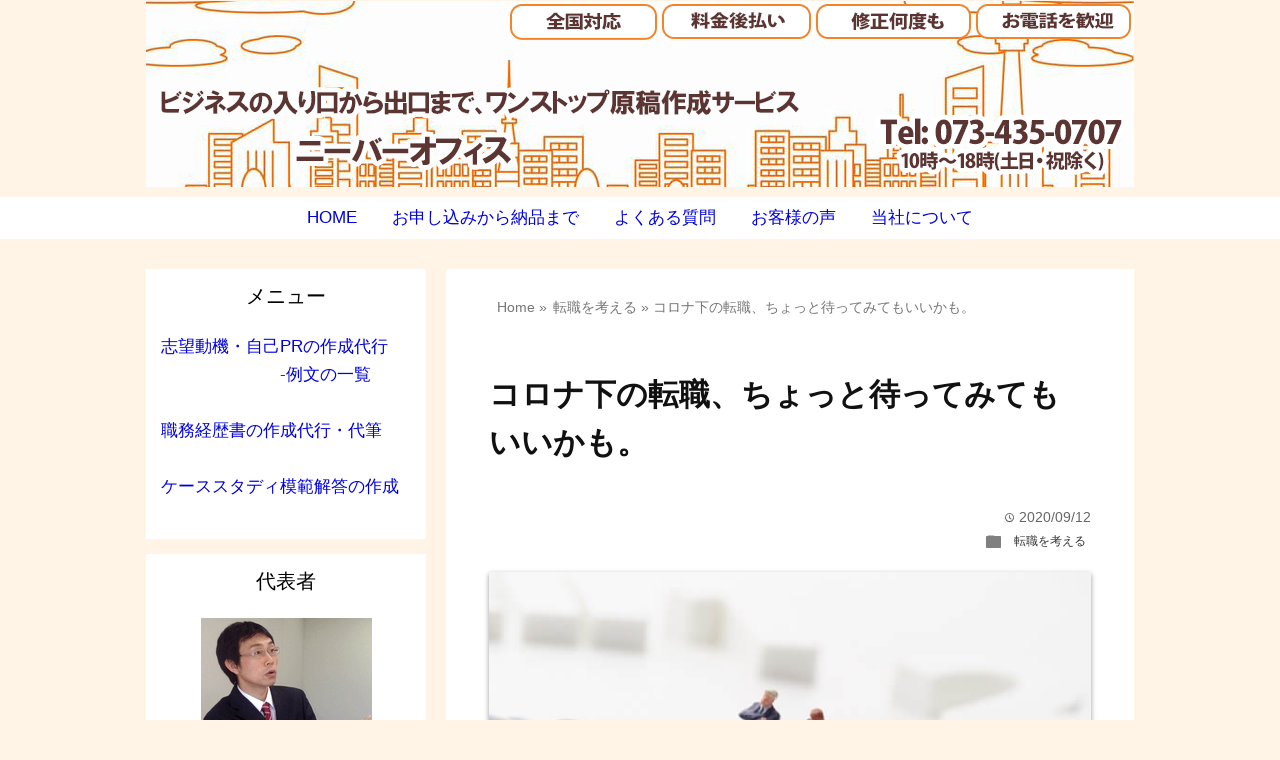

--- FILE ---
content_type: text/html; charset=UTF-8
request_url: https://www.nieber-p.info/job/810/
body_size: 40956
content:
<!DOCTYPE html>
<html lang="ja">
<head prefix="og: http://ogp.me/ns# fb: http://ogp.me/ns/fb# website: http://ogp.me/ns/blog#">

<meta charset="UTF-8">
<meta name="viewport" content="width= device-width">	

<link rel="shortcut icon" href="https://www.nieber-p.info/job/wp-content/uploads/2021/04/favicon.png" >

<link rel="apple-touch-icon" href="https://www.nieber-p.info/job/wp-content/uploads/2021/04/favicon.png">

<!-- rss feed -->
<link rel="alternate" type="application/rss+xml" title="転職、昇格試験向けの原稿を高水準で。ニーバーオフィス RSS Feed" href="https://www.nieber-p.info/job/feed/" />

<!-- IE8以下をhtml5に対応させる -->
<!--[if lt IE 9]>
<script src="http://html5shiv.googlecode.com/svn/trunk/html.js" async></script>
<![endif]-->

<title>コロナ下の転職、ちょっと待ってみてもいいかも。 | 転職、昇格試験向けの原稿を高水準で。ニーバーオフィス</title>

<!-- description、サムネイルurlを取得 -->

<meta name="description" content="今、新型コロナの影響で日本を含めた各国の経済が大きくシュリンクしています。

終息のめどが立っていないことから、本格的な経済回復はまだ遠く先のことになりますので、雇用が非常に厳しく、「働き方改革」...">

<!-- ogp -->
<meta property="og:title" content="コロナ下の転職、ちょっと待ってみてもいいかも。 | 転職、昇格試験向けの原稿を高水準で。ニーバーオフィス" >
<meta property="og:type" content="blog" />
<meta property="og:description" content="今、新型コロナの影響で日本を含めた各国の経済が大きくシュリンクしています。

終息のめどが立っていないことから、本格的な経済回復はまだ遠く先のことになりますので、雇用が非常に厳しく、「働き方改革」...">
<meta property="og:url" content="https://www.nieber-p.info/job/810/" >
<meta property="og:image" content="https://www.nieber-p.info/job/wp-content/uploads/2020/09/1485738_s-1.jpg" >
<meta property="og:site_name" content="転職、昇格試験向けの原稿を高水準で。ニーバーオフィス" >
<meta property="fb:app_id" content="" >

<!-- twitter card -->
<meta name="twitter:card" content="summary_large_image">
<meta name="twitter:site" content="https://twitter.com/">

<!-- タグページはnoindex -->


<!-- 分割ページSEO -->

<meta name='robots' content='max-image-preview:large' />
	<style>img:is([sizes="auto" i], [sizes^="auto," i]) { contain-intrinsic-size: 3000px 1500px }</style>
	<link rel="alternate" type="application/rss+xml" title="転職、昇格試験向けの原稿を高水準で。ニーバーオフィス &raquo; コロナ下の転職、ちょっと待ってみてもいいかも。 のコメントのフィード" href="https://www.nieber-p.info/job/810/feed/" />
<script type="text/javascript">
/* <![CDATA[ */
window._wpemojiSettings = {"baseUrl":"https:\/\/s.w.org\/images\/core\/emoji\/16.0.1\/72x72\/","ext":".png","svgUrl":"https:\/\/s.w.org\/images\/core\/emoji\/16.0.1\/svg\/","svgExt":".svg","source":{"concatemoji":"https:\/\/www.nieber-p.info\/job\/wp-includes\/js\/wp-emoji-release.min.js?ver=6.8.3"}};
/*! This file is auto-generated */
!function(s,n){var o,i,e;function c(e){try{var t={supportTests:e,timestamp:(new Date).valueOf()};sessionStorage.setItem(o,JSON.stringify(t))}catch(e){}}function p(e,t,n){e.clearRect(0,0,e.canvas.width,e.canvas.height),e.fillText(t,0,0);var t=new Uint32Array(e.getImageData(0,0,e.canvas.width,e.canvas.height).data),a=(e.clearRect(0,0,e.canvas.width,e.canvas.height),e.fillText(n,0,0),new Uint32Array(e.getImageData(0,0,e.canvas.width,e.canvas.height).data));return t.every(function(e,t){return e===a[t]})}function u(e,t){e.clearRect(0,0,e.canvas.width,e.canvas.height),e.fillText(t,0,0);for(var n=e.getImageData(16,16,1,1),a=0;a<n.data.length;a++)if(0!==n.data[a])return!1;return!0}function f(e,t,n,a){switch(t){case"flag":return n(e,"\ud83c\udff3\ufe0f\u200d\u26a7\ufe0f","\ud83c\udff3\ufe0f\u200b\u26a7\ufe0f")?!1:!n(e,"\ud83c\udde8\ud83c\uddf6","\ud83c\udde8\u200b\ud83c\uddf6")&&!n(e,"\ud83c\udff4\udb40\udc67\udb40\udc62\udb40\udc65\udb40\udc6e\udb40\udc67\udb40\udc7f","\ud83c\udff4\u200b\udb40\udc67\u200b\udb40\udc62\u200b\udb40\udc65\u200b\udb40\udc6e\u200b\udb40\udc67\u200b\udb40\udc7f");case"emoji":return!a(e,"\ud83e\udedf")}return!1}function g(e,t,n,a){var r="undefined"!=typeof WorkerGlobalScope&&self instanceof WorkerGlobalScope?new OffscreenCanvas(300,150):s.createElement("canvas"),o=r.getContext("2d",{willReadFrequently:!0}),i=(o.textBaseline="top",o.font="600 32px Arial",{});return e.forEach(function(e){i[e]=t(o,e,n,a)}),i}function t(e){var t=s.createElement("script");t.src=e,t.defer=!0,s.head.appendChild(t)}"undefined"!=typeof Promise&&(o="wpEmojiSettingsSupports",i=["flag","emoji"],n.supports={everything:!0,everythingExceptFlag:!0},e=new Promise(function(e){s.addEventListener("DOMContentLoaded",e,{once:!0})}),new Promise(function(t){var n=function(){try{var e=JSON.parse(sessionStorage.getItem(o));if("object"==typeof e&&"number"==typeof e.timestamp&&(new Date).valueOf()<e.timestamp+604800&&"object"==typeof e.supportTests)return e.supportTests}catch(e){}return null}();if(!n){if("undefined"!=typeof Worker&&"undefined"!=typeof OffscreenCanvas&&"undefined"!=typeof URL&&URL.createObjectURL&&"undefined"!=typeof Blob)try{var e="postMessage("+g.toString()+"("+[JSON.stringify(i),f.toString(),p.toString(),u.toString()].join(",")+"));",a=new Blob([e],{type:"text/javascript"}),r=new Worker(URL.createObjectURL(a),{name:"wpTestEmojiSupports"});return void(r.onmessage=function(e){c(n=e.data),r.terminate(),t(n)})}catch(e){}c(n=g(i,f,p,u))}t(n)}).then(function(e){for(var t in e)n.supports[t]=e[t],n.supports.everything=n.supports.everything&&n.supports[t],"flag"!==t&&(n.supports.everythingExceptFlag=n.supports.everythingExceptFlag&&n.supports[t]);n.supports.everythingExceptFlag=n.supports.everythingExceptFlag&&!n.supports.flag,n.DOMReady=!1,n.readyCallback=function(){n.DOMReady=!0}}).then(function(){return e}).then(function(){var e;n.supports.everything||(n.readyCallback(),(e=n.source||{}).concatemoji?t(e.concatemoji):e.wpemoji&&e.twemoji&&(t(e.twemoji),t(e.wpemoji)))}))}((window,document),window._wpemojiSettings);
/* ]]> */
</script>
<style id='wp-emoji-styles-inline-css' type='text/css'>

	img.wp-smiley, img.emoji {
		display: inline !important;
		border: none !important;
		box-shadow: none !important;
		height: 1em !important;
		width: 1em !important;
		margin: 0 0.07em !important;
		vertical-align: -0.1em !important;
		background: none !important;
		padding: 0 !important;
	}
</style>
<link rel='stylesheet' id='wp-block-library-css' href='https://www.nieber-p.info/job/wp-includes/css/dist/block-library/style.min.css?ver=6.8.3' type='text/css' media='all' />
<style id='classic-theme-styles-inline-css' type='text/css'>
/*! This file is auto-generated */
.wp-block-button__link{color:#fff;background-color:#32373c;border-radius:9999px;box-shadow:none;text-decoration:none;padding:calc(.667em + 2px) calc(1.333em + 2px);font-size:1.125em}.wp-block-file__button{background:#32373c;color:#fff;text-decoration:none}
</style>
<style id='global-styles-inline-css' type='text/css'>
:root{--wp--preset--aspect-ratio--square: 1;--wp--preset--aspect-ratio--4-3: 4/3;--wp--preset--aspect-ratio--3-4: 3/4;--wp--preset--aspect-ratio--3-2: 3/2;--wp--preset--aspect-ratio--2-3: 2/3;--wp--preset--aspect-ratio--16-9: 16/9;--wp--preset--aspect-ratio--9-16: 9/16;--wp--preset--color--black: #000000;--wp--preset--color--cyan-bluish-gray: #abb8c3;--wp--preset--color--white: #ffffff;--wp--preset--color--pale-pink: #f78da7;--wp--preset--color--vivid-red: #cf2e2e;--wp--preset--color--luminous-vivid-orange: #ff6900;--wp--preset--color--luminous-vivid-amber: #fcb900;--wp--preset--color--light-green-cyan: #7bdcb5;--wp--preset--color--vivid-green-cyan: #00d084;--wp--preset--color--pale-cyan-blue: #8ed1fc;--wp--preset--color--vivid-cyan-blue: #0693e3;--wp--preset--color--vivid-purple: #9b51e0;--wp--preset--gradient--vivid-cyan-blue-to-vivid-purple: linear-gradient(135deg,rgba(6,147,227,1) 0%,rgb(155,81,224) 100%);--wp--preset--gradient--light-green-cyan-to-vivid-green-cyan: linear-gradient(135deg,rgb(122,220,180) 0%,rgb(0,208,130) 100%);--wp--preset--gradient--luminous-vivid-amber-to-luminous-vivid-orange: linear-gradient(135deg,rgba(252,185,0,1) 0%,rgba(255,105,0,1) 100%);--wp--preset--gradient--luminous-vivid-orange-to-vivid-red: linear-gradient(135deg,rgba(255,105,0,1) 0%,rgb(207,46,46) 100%);--wp--preset--gradient--very-light-gray-to-cyan-bluish-gray: linear-gradient(135deg,rgb(238,238,238) 0%,rgb(169,184,195) 100%);--wp--preset--gradient--cool-to-warm-spectrum: linear-gradient(135deg,rgb(74,234,220) 0%,rgb(151,120,209) 20%,rgb(207,42,186) 40%,rgb(238,44,130) 60%,rgb(251,105,98) 80%,rgb(254,248,76) 100%);--wp--preset--gradient--blush-light-purple: linear-gradient(135deg,rgb(255,206,236) 0%,rgb(152,150,240) 100%);--wp--preset--gradient--blush-bordeaux: linear-gradient(135deg,rgb(254,205,165) 0%,rgb(254,45,45) 50%,rgb(107,0,62) 100%);--wp--preset--gradient--luminous-dusk: linear-gradient(135deg,rgb(255,203,112) 0%,rgb(199,81,192) 50%,rgb(65,88,208) 100%);--wp--preset--gradient--pale-ocean: linear-gradient(135deg,rgb(255,245,203) 0%,rgb(182,227,212) 50%,rgb(51,167,181) 100%);--wp--preset--gradient--electric-grass: linear-gradient(135deg,rgb(202,248,128) 0%,rgb(113,206,126) 100%);--wp--preset--gradient--midnight: linear-gradient(135deg,rgb(2,3,129) 0%,rgb(40,116,252) 100%);--wp--preset--font-size--small: 13px;--wp--preset--font-size--medium: 20px;--wp--preset--font-size--large: 36px;--wp--preset--font-size--x-large: 42px;--wp--preset--spacing--20: 0.44rem;--wp--preset--spacing--30: 0.67rem;--wp--preset--spacing--40: 1rem;--wp--preset--spacing--50: 1.5rem;--wp--preset--spacing--60: 2.25rem;--wp--preset--spacing--70: 3.38rem;--wp--preset--spacing--80: 5.06rem;--wp--preset--shadow--natural: 6px 6px 9px rgba(0, 0, 0, 0.2);--wp--preset--shadow--deep: 12px 12px 50px rgba(0, 0, 0, 0.4);--wp--preset--shadow--sharp: 6px 6px 0px rgba(0, 0, 0, 0.2);--wp--preset--shadow--outlined: 6px 6px 0px -3px rgba(255, 255, 255, 1), 6px 6px rgba(0, 0, 0, 1);--wp--preset--shadow--crisp: 6px 6px 0px rgba(0, 0, 0, 1);}:where(.is-layout-flex){gap: 0.5em;}:where(.is-layout-grid){gap: 0.5em;}body .is-layout-flex{display: flex;}.is-layout-flex{flex-wrap: wrap;align-items: center;}.is-layout-flex > :is(*, div){margin: 0;}body .is-layout-grid{display: grid;}.is-layout-grid > :is(*, div){margin: 0;}:where(.wp-block-columns.is-layout-flex){gap: 2em;}:where(.wp-block-columns.is-layout-grid){gap: 2em;}:where(.wp-block-post-template.is-layout-flex){gap: 1.25em;}:where(.wp-block-post-template.is-layout-grid){gap: 1.25em;}.has-black-color{color: var(--wp--preset--color--black) !important;}.has-cyan-bluish-gray-color{color: var(--wp--preset--color--cyan-bluish-gray) !important;}.has-white-color{color: var(--wp--preset--color--white) !important;}.has-pale-pink-color{color: var(--wp--preset--color--pale-pink) !important;}.has-vivid-red-color{color: var(--wp--preset--color--vivid-red) !important;}.has-luminous-vivid-orange-color{color: var(--wp--preset--color--luminous-vivid-orange) !important;}.has-luminous-vivid-amber-color{color: var(--wp--preset--color--luminous-vivid-amber) !important;}.has-light-green-cyan-color{color: var(--wp--preset--color--light-green-cyan) !important;}.has-vivid-green-cyan-color{color: var(--wp--preset--color--vivid-green-cyan) !important;}.has-pale-cyan-blue-color{color: var(--wp--preset--color--pale-cyan-blue) !important;}.has-vivid-cyan-blue-color{color: var(--wp--preset--color--vivid-cyan-blue) !important;}.has-vivid-purple-color{color: var(--wp--preset--color--vivid-purple) !important;}.has-black-background-color{background-color: var(--wp--preset--color--black) !important;}.has-cyan-bluish-gray-background-color{background-color: var(--wp--preset--color--cyan-bluish-gray) !important;}.has-white-background-color{background-color: var(--wp--preset--color--white) !important;}.has-pale-pink-background-color{background-color: var(--wp--preset--color--pale-pink) !important;}.has-vivid-red-background-color{background-color: var(--wp--preset--color--vivid-red) !important;}.has-luminous-vivid-orange-background-color{background-color: var(--wp--preset--color--luminous-vivid-orange) !important;}.has-luminous-vivid-amber-background-color{background-color: var(--wp--preset--color--luminous-vivid-amber) !important;}.has-light-green-cyan-background-color{background-color: var(--wp--preset--color--light-green-cyan) !important;}.has-vivid-green-cyan-background-color{background-color: var(--wp--preset--color--vivid-green-cyan) !important;}.has-pale-cyan-blue-background-color{background-color: var(--wp--preset--color--pale-cyan-blue) !important;}.has-vivid-cyan-blue-background-color{background-color: var(--wp--preset--color--vivid-cyan-blue) !important;}.has-vivid-purple-background-color{background-color: var(--wp--preset--color--vivid-purple) !important;}.has-black-border-color{border-color: var(--wp--preset--color--black) !important;}.has-cyan-bluish-gray-border-color{border-color: var(--wp--preset--color--cyan-bluish-gray) !important;}.has-white-border-color{border-color: var(--wp--preset--color--white) !important;}.has-pale-pink-border-color{border-color: var(--wp--preset--color--pale-pink) !important;}.has-vivid-red-border-color{border-color: var(--wp--preset--color--vivid-red) !important;}.has-luminous-vivid-orange-border-color{border-color: var(--wp--preset--color--luminous-vivid-orange) !important;}.has-luminous-vivid-amber-border-color{border-color: var(--wp--preset--color--luminous-vivid-amber) !important;}.has-light-green-cyan-border-color{border-color: var(--wp--preset--color--light-green-cyan) !important;}.has-vivid-green-cyan-border-color{border-color: var(--wp--preset--color--vivid-green-cyan) !important;}.has-pale-cyan-blue-border-color{border-color: var(--wp--preset--color--pale-cyan-blue) !important;}.has-vivid-cyan-blue-border-color{border-color: var(--wp--preset--color--vivid-cyan-blue) !important;}.has-vivid-purple-border-color{border-color: var(--wp--preset--color--vivid-purple) !important;}.has-vivid-cyan-blue-to-vivid-purple-gradient-background{background: var(--wp--preset--gradient--vivid-cyan-blue-to-vivid-purple) !important;}.has-light-green-cyan-to-vivid-green-cyan-gradient-background{background: var(--wp--preset--gradient--light-green-cyan-to-vivid-green-cyan) !important;}.has-luminous-vivid-amber-to-luminous-vivid-orange-gradient-background{background: var(--wp--preset--gradient--luminous-vivid-amber-to-luminous-vivid-orange) !important;}.has-luminous-vivid-orange-to-vivid-red-gradient-background{background: var(--wp--preset--gradient--luminous-vivid-orange-to-vivid-red) !important;}.has-very-light-gray-to-cyan-bluish-gray-gradient-background{background: var(--wp--preset--gradient--very-light-gray-to-cyan-bluish-gray) !important;}.has-cool-to-warm-spectrum-gradient-background{background: var(--wp--preset--gradient--cool-to-warm-spectrum) !important;}.has-blush-light-purple-gradient-background{background: var(--wp--preset--gradient--blush-light-purple) !important;}.has-blush-bordeaux-gradient-background{background: var(--wp--preset--gradient--blush-bordeaux) !important;}.has-luminous-dusk-gradient-background{background: var(--wp--preset--gradient--luminous-dusk) !important;}.has-pale-ocean-gradient-background{background: var(--wp--preset--gradient--pale-ocean) !important;}.has-electric-grass-gradient-background{background: var(--wp--preset--gradient--electric-grass) !important;}.has-midnight-gradient-background{background: var(--wp--preset--gradient--midnight) !important;}.has-small-font-size{font-size: var(--wp--preset--font-size--small) !important;}.has-medium-font-size{font-size: var(--wp--preset--font-size--medium) !important;}.has-large-font-size{font-size: var(--wp--preset--font-size--large) !important;}.has-x-large-font-size{font-size: var(--wp--preset--font-size--x-large) !important;}
:where(.wp-block-post-template.is-layout-flex){gap: 1.25em;}:where(.wp-block-post-template.is-layout-grid){gap: 1.25em;}
:where(.wp-block-columns.is-layout-flex){gap: 2em;}:where(.wp-block-columns.is-layout-grid){gap: 2em;}
:root :where(.wp-block-pullquote){font-size: 1.5em;line-height: 1.6;}
</style>
<link rel='stylesheet' id='pz-linkcard-css' href='//www.nieber-p.info/job/wp-content/uploads/pz-linkcard/style.css?ver=2.4.5.4.220' type='text/css' media='all' />
<link rel='stylesheet' id='style-css' href='https://www.nieber-p.info/job/wp-content/themes/wp_material/style.css?ver=6.8.3' type='text/css' media='all' />
<script type="text/javascript" src="https://www.nieber-p.info/job/wp-includes/js/jquery/jquery.min.js?ver=3.7.1" id="jquery-core-js"></script>
<script type="text/javascript" src="https://www.nieber-p.info/job/wp-includes/js/jquery/jquery-migrate.min.js?ver=3.4.1" id="jquery-migrate-js"></script>
<link rel="https://api.w.org/" href="https://www.nieber-p.info/job/wp-json/" /><link rel="alternate" title="JSON" type="application/json" href="https://www.nieber-p.info/job/wp-json/wp/v2/posts/810" /><link rel="EditURI" type="application/rsd+xml" title="RSD" href="https://www.nieber-p.info/job/xmlrpc.php?rsd" />
<meta name="generator" content="WordPress 6.8.3" />
<link rel="canonical" href="https://www.nieber-p.info/job/810/" />
<link rel='shortlink' href='https://www.nieber-p.info/job/?p=810' />
<link rel="alternate" title="oEmbed (JSON)" type="application/json+oembed" href="https://www.nieber-p.info/job/wp-json/oembed/1.0/embed?url=https%3A%2F%2Fwww.nieber-p.info%2Fjob%2F810%2F" />
<link rel="alternate" title="oEmbed (XML)" type="text/xml+oembed" href="https://www.nieber-p.info/job/wp-json/oembed/1.0/embed?url=https%3A%2F%2Fwww.nieber-p.info%2Fjob%2F810%2F&#038;format=xml" />
	<style>
	.main-color-background,

	.main-color-font{color: #fff4e6;}
	.site-title, .site-title a, .site-desc, .more-link, .min-more-link{color: #fff;}

	.content h4{border-left: 8px solid #fff4e6;}
	.content h5{border-left: 3px solid #fff4e6}
	.share, .comments-header{border-bottom: 2px solid #fff4e6;}
	.sub-color-background{background-color: #ffffff;}

	.no-thumbnail p:hover,
	.post-title a:hover,
	.bread ul li a:hover,
	.site-title a:hover,
	.kanren-post-name a:hover,
	.same-tag a:hover,
	.same-category a:hover,
	.side .box a:hover,
	.footer a:hover{color: #bc0171;}

	.nav-inner ul li a:hover,
	.cat-link a:hover,
	.more-link:hover,
	.min-more-link:hover,
	.pagenavi .current,
	.pagenavi a:hover,
	.com-nav a:hover,
	.go-comment-arrow:hover,
	.search-submit:hover,
	.move-button:hover{background-color: #bc0171;}
	.no-thumbnail{height: 180px;}
	.thumb-box{max-height: 180px;}
		.follow-icon{width: 100%;}
	</style>
<style type="text/css" id="custom-background-css">
body.custom-background { background-color: #fff4e6; }
</style>
			<style type="text/css" id="wp-custom-css">
			.service-cards {
  display: grid;
  grid-template-columns: repeat(auto-fit, minmax(280px, 1fr));
  gap: 24px;
  margin: 40px 0;
}

.service-card {
  display: block;
  background: #fff;
  border: 1px solid #ddd;
  border-radius: 10px;
  padding: 20px;
  text-decoration: none;
  color: inherit;
  box-shadow: 0 2px 6px rgba(0,0,0,0.08);
  transition: transform 0.2s ease, box-shadow 0.2s ease;
}

.service-card:hover {
  transform: translateY(-4px);
  box-shadow: 0 6px 12px rgba(0,0,0,0.12);
}

.service-card h3 {
  font-size: 1.2rem;
  margin-bottom: 10px;
  color: #111;
}

.service-card p {
  font-size: 0.95rem;
  line-height: 1.6;
  color: #444;
  margin: 0;
}
		</style>
		<script async src="https://s.yimg.jp/images/listing/tool/cv/ytag.js"></script>
<script>
window.yjDataLayer = window.yjDataLayer || [];
function ytag() { yjDataLayer.push(arguments); }
ytag({"type":"ycl_cookie"});
</script>
</head>


<body class="wp-singular post-template-default single single-post postid-810 single-format-standard custom-background wp-theme-wp_material">
<div class="header main-color-background">
<div class="header-inner">

			<p><a href="https://www.nieber-p.info/job"><img class='header-img' src='https://www.nieber-p.info/job/wp-content/uploads/2020/05/header.png' alt='転職、昇格試験向けの原稿を高水準で。ニーバーオフィス'></a></p>
	
</div><!-- .header-inner -->
</div><!-- .header -->
<nav class="sub-color-background">
<div class="nav-inner">
<p class="menu-mobile">MENU</p>
<div class="menu-menu-1-container"><ul id="menu-menu-1" class="menu"><li id="menu-item-508" class="menu-item menu-item-type-custom menu-item-object-custom menu-item-home menu-item-508"><a href="https://www.nieber-p.info/job/">HOME</a></li>
<li id="menu-item-235" class="menu-item menu-item-type-post_type menu-item-object-page menu-item-235"><a href="https://www.nieber-p.info/job/flow/">お申し込みから納品まで</a></li>
<li id="menu-item-236" class="menu-item menu-item-type-post_type menu-item-object-page menu-item-236"><a href="https://www.nieber-p.info/job/faq/">よくある質問</a></li>
<li id="menu-item-1762" class="menu-item menu-item-type-post_type menu-item-object-page menu-item-1762"><a href="https://www.nieber-p.info/job/voice/">お客様の声</a></li>
<li id="menu-item-1553" class="menu-item menu-item-type-post_type menu-item-object-page menu-item-1553"><a href="https://www.nieber-p.info/job/greeting/">当社について</a></li>
</ul></div></div>
</nav>
<div class="main-side">
<div class="main"><div class="box content-box">
	<div class="content-header">
				<div class="bread footer_inner" vocab="https://schema.org/" typeof="BreadcrumbList">
		<span property="itemListElement" typeof="ListItem">
			<a href="https://www.nieber-p.info/job" property="item" typeof="WebPage"><i class="fas fa-home"></i><span property="name">Home</span></a>
			<meta property="position" content="1">
		</span>
		<span> &raquo; </span>
														<span property="itemListElement" typeof="ListItem">
						<a href="https://www.nieber-p.info/job/category/%e8%bb%a2%e8%81%b7%e3%82%92%e8%80%83%e3%81%88%e3%82%8b/" property="item" typeof="WebPage">
							<i class="fas fa-folder"></i><span property="name">転職を考える</span>
						</a>
						<meta property="position" content="2">
					</span>
					<span> &raquo; </span>
										<span property="itemListElement" typeof="ListItem">
				<span property="name">コロナ下の転職、ちょっと待ってみてもいいかも。</span>
				<meta property="position" content="3">
			</span>
			</div><!-- .bread -->
		<h1 class="title">コロナ下の転職、ちょっと待ってみてもいいかも。</h1>
		<p class="up-date"><span class="lsf">time </span>2020/09/12</p>
		<p class="cat-link"><span class="lsf cat-folder">folder </span><a href="https://www.nieber-p.info/job/category/%e8%bb%a2%e8%81%b7%e3%82%92%e8%80%83%e3%81%88%e3%82%8b/" rel="category tag">転職を考える</a></p>
	</div><!-- content-header -->


	<div class="content">
		<img width="640" height="480" src="https://www.nieber-p.info/job/wp-content/uploads/2020/09/1485738_s-1.jpg" class="eye-catch wp-post-image" alt="コロナ下の転職、ちょっと待ってみてもいいかも。" decoding="async" fetchpriority="high" srcset="https://www.nieber-p.info/job/wp-content/uploads/2020/09/1485738_s-1.jpg 640w, https://www.nieber-p.info/job/wp-content/uploads/2020/09/1485738_s-1-300x225.jpg 300w" sizes="(max-width: 640px) 100vw, 640px" />		<p>今、新型コロナの影響で日本を含めた各国の経済が大きくシュリンクしています。</p>
<p>終息のめどが立っていないことから、本格的な経済回復はまだ遠く先のことになりますので、雇用が非常に厳しく、「働き方改革」や「ワークライフバランス」など絵空事になる可能性があり、働き方どころか、職務の出来高で判断されるテレワークは仕事ができない人発見機のようになるはずです。</p>
<p>&nbsp;<br />
&nbsp;<br />
最近の大きなニュースでは、人材派遣大手のパソナが、淡路島に本社機能を移転させ、ほとんどの社員を移住させることを発表しました。</p>
<p>&nbsp;<br />
パソナ代表「手を挙げている人めちゃくちゃ多い」担当役員も大半常駐へ　淡路島に本社機能を移転<br />
<a href="https://news.yahoo.co.jp/articles/008bcc4680c17ad51a81cf92c7429bedf5518be0" rel="noopener noreferrer" target="_blank">https://news.yahoo.co.jp/articles/008bcc4680c17ad51a81cf92c7429bedf5518be0</a></p>
<p>&nbsp;<br />
外目では、「田舎で仕事ができてよい」「テレワークでも仕事ができる」など、ポジティブに見られていますが、でも、、、急にやりすぎと思いませんか？</p>
<p>&nbsp;<br />
実際のところは、<span style="color: #e60000;">リストラを大きな目的</span>の1つとしているはずです。</p>
<p>&nbsp;<br />
仕事ができる人とできない人を明らかにすることと、全国にいる社員が島に呼び寄せられることで社員それぞれの生活が激変することになり、それを理由に、できない社員は辞めてくれたら嬉しい、と役員陣は考えているはずです。</p>
<p><span style="color: #e60000;">都内で持ち家で家族と住んでいて、いきなり、これから淡路島で暮らさなきゃならないんです。ぱっと見、島暮らしでいいなあと思いますが、冷静に考えると無茶です。（島ですよ、旅行じゃなくて住むんですよ）</span></p>
<p>&nbsp;<br />
&nbsp;<br />
いずれにしても、<span style="color: #e60000;">今、職を変えるのはかなりリスキーであり、今の職務によほどのマイナス要素がない場合は、在籍し続けているほうが無難</span>ではないかと感じます。</p>
<p>&nbsp;<br />
&nbsp;<br />
ひるがえって、コロナの影響を良いほうに受けている大企業については、採用に積極的になると思いますが、職種にもよると思いますが、大きな企業ですので、よくもわるくも、めちゃくちゃ仕事が大変（福利厚生の話ではなく、純粋に仕事が大変という意味です）ではないかと思います。もちろんその会社にもよりますが。</p>
<p>&nbsp;<br />
これは自身のキャリアの作り方の問題ですので外野がどうこう言う話ではありませんが、<span style="color: #e60000;">巨大な企業で数多くいるうちの一人より、自身の豊かな経験を理解する中小・零細の会社の中でなくてはならない人になるほうがストレスが少なく、働きがいも大いに出てくる</span>のではないかと感じます。</p>
<p>&nbsp;<br />
大企業で、多くいるうちの一人ではなく、なくてはならない人になれればいいのですが、これは自身の能力やご経験とは別のところで、巨大な会社ですのでもう組織が固まっていることから、たとば、管理者クラスや執行役員クラスまで行こうと思っても、上が詰まりすぎていて、運も手伝わないと多くいるうちの一人から抜け出せないような気もします。</p>
<p>&nbsp;<br />
<span style="color: #e60000;">もちろん「私はそこをかいくぐって、高いポジションを獲得する！」という気概は必要</span>です。</p>
<p>&nbsp;<br />
総じて、一番強くお伝えさせていただきたいのは、今の職務によほどのマイナス要素をお感じでいらっしゃらない場合は、とりあえずのところ、新型コロナのめどがつくまで、続けられたほうがよろしいのではないかと思います。</p>
<p>&nbsp;<br />
&nbsp;<br />
それでも、転職を固く心に決めている方には、原稿作成の面から、力強く援護射撃させていただきます。</p>
<p><a href="https://www.nieber-p.info/job/home/">志望動機・自己PRの作成</a></p>
		<div class="clear"></div>
	</div><!-- .content -->


	<h2 class="share"></h2>
<!--同タグ・同カテゴリー記事を出力-->
		<div class="kanren">
		<h3 class="tag-header">関連記事</h3>
					<ul>
						<li class="same-tag-post">
				<div class="thumb-box">
									<a href="https://www.nieber-p.info/job/918/">
						<img width="100" height="100" src="https://www.nieber-p.info/job/wp-content/uploads/2021/01/ng-150x150.jpg" class="attachment-100x100 size-100x100 wp-post-image" alt="部下の不祥事　上司の対応（リアル）" title="部下の不祥事　上司の対応（リアル）" decoding="async" />					</a>
								</div><!-- .thumb-box -->
				<p class="kanren-post-name"><a href="https://www.nieber-p.info/job/918/">部下の不祥事　上司の対応（リアル）</a></p>
				

			</li>
						<li class="same-tag-post">
				<div class="thumb-box">
									<a href="https://www.nieber-p.info/job/973/" class="no-deco">
						<div class="no-thumbnail sub-color-background"><p>　No thumbnail</p></div>
					</a>
								</div><!-- .thumb-box -->
				<p class="kanren-post-name"><a href="https://www.nieber-p.info/job/973/">源泉徴収を知らない大学の経理部門</a></p>
				

			</li>
						<li class="same-tag-post">
				<div class="thumb-box">
									<a href="https://www.nieber-p.info/job/367/">
						<img width="100" height="100" src="https://www.nieber-p.info/job/wp-content/uploads/2019/09/igyoushu-150x150.png" class="attachment-100x100 size-100x100 wp-post-image" alt="志望動機 異業種からの転職は強みになる" title="志望動機 異業種からの転職は強みになる" decoding="async" />					</a>
								</div><!-- .thumb-box -->
				<p class="kanren-post-name"><a href="https://www.nieber-p.info/job/367/">志望動機 異業種からの転職は強みになる</a></p>
				

			</li>
						<li class="same-tag-post">
				<div class="thumb-box">
									<a href="https://www.nieber-p.info/job/880/">
						<img width="100" height="100" src="https://www.nieber-p.info/job/wp-content/uploads/2020/11/サンクス-150x150.jpg" class="attachment-100x100 size-100x100 wp-post-image" alt="営業 自己PRの例　保険営業・不動産営業でも使える" title="営業 自己PRの例　保険営業・不動産営業でも使える" decoding="async" loading="lazy" />					</a>
								</div><!-- .thumb-box -->
				<p class="kanren-post-name"><a href="https://www.nieber-p.info/job/880/">営業 自己PRの例　保険営業・不動産営業でも使える</a></p>
				

			</li>
						<li class="same-tag-post">
				<div class="thumb-box">
									<a href="https://www.nieber-p.info/job/1352/" class="no-deco">
						<div class="no-thumbnail sub-color-background"><p>　No thumbnail</p></div>
					</a>
								</div><!-- .thumb-box -->
				<p class="kanren-post-name"><a href="https://www.nieber-p.info/job/1352/">採用試験　コロナをテーマにした論文はあり得る</a></p>
				

			</li>
						<li class="same-tag-post">
				<div class="thumb-box">
									<a href="https://www.nieber-p.info/job/828/">
						<img width="100" height="100" src="https://www.nieber-p.info/job/wp-content/uploads/2020/09/おわた-150x150.jpg" class="attachment-100x100 size-100x100 wp-post-image" alt="昇格試験 断る。。。終わった。。。" title="昇格試験 断る。。。終わった。。。" decoding="async" loading="lazy" />					</a>
								</div><!-- .thumb-box -->
				<p class="kanren-post-name"><a href="https://www.nieber-p.info/job/828/">昇格試験 断る。。。終わった。。。</a></p>
				

			</li>
						</ul>
			<div class="clear"></div>
					<div class="same-tags">
							<p class="same-tag">
				<a href="https://www.nieber-p.info/job/?tag=%e6%96%b0%e5%9e%8b%e3%82%b3%e3%83%ad%e3%83%8a%e3%82%a6%e3%82%a3%e3%83%ab%e3%82%b9"><span class="lsf">tag </span>新型コロナウィルス</a>
				</p>
						</div><!-- .same-tags -->
		
					<div class="same-categories">
							<p class="same-category">
				<a href="https://www.nieber-p.info/job/?cat=90"><span class="lsf">folder </span>転職を考える</a>
				</p>
						</div><!-- .same-categories -->
				</div><!-- .kanren -->
	

</div><!-- .content-box -->




</div><!-- .main -->
<div class="side">


<div class="side-left">




<!-- プロフィール欄 -->


<div class='box'><h2 class='box-header main-color-font'>メニュー</h2>			<div class="textwidget"><p><a href="https://www.nieber-p.info/job/home/">志望動機・自己PRの作成代行</a><br />
　　　　　　　-<a href="https://www.nieber-p.info/job/home/shiboudouki-jikopr-reibun/">例文の一覧</a><br />
 <br />
<a href="https://www.nieber-p.info/job/cv/">職務経歴書の作成代行・代筆</a><br />
 <br />
<a href="https://www.nieber-p.info/job/paper/case-study/">ケーススタディ模範解答の作成</a></p>
<p> </p>
</div>
		</div><div class='box'><h2 class='box-header main-color-font'>代表者</h2>			<div class="textwidget"><p style="text-align: center;"><img loading="lazy" decoding="async" src="https://www.nieber-p.info/job/wp-content/uploads/2019/05/face.png" alt="代表者" width="171" height="155" class="aligncenter size-full wp-image-111" /></p>
<p>志望動機・自己PR、職務経歴書の原稿作成、ケーススタディの模範解答の作成の面で、お客様のビジネス環境構築をサポートさせていただきます。</p>
<p style="text-align: right;">代表者　西山</p>
</div>
		</div>
		<div class='box'>
		<h2 class='box-header main-color-font'>最近の投稿</h2>
		<ul>
											<li>
					<a href="https://www.nieber-p.info/job/1766/">利己と利他の話～ケーススタディの材料として～</a>
									</li>
											<li>
					<a href="https://www.nieber-p.info/job/1674/">送料込みの価格にしておいて送料無料と謳う手法は</a>
									</li>
											<li>
					<a href="https://www.nieber-p.info/job/1672/">保険代理店業務の厳格化</a>
									</li>
											<li>
					<a href="https://www.nieber-p.info/job/1669/">「どうすれば喜んでもらえる？」──能力と経験</a>
									</li>
											<li>
					<a href="https://www.nieber-p.info/job/1667/">お客様に喜ばれる行動</a>
									</li>
											<li>
					<a href="https://www.nieber-p.info/job/1662/">顧客満足は“ちょっとした差”から生まれる</a>
									</li>
											<li>
					<a href="https://www.nieber-p.info/job/1656/">アンケートで得られる回答者の「意識」</a>
									</li>
											<li>
					<a href="https://www.nieber-p.info/job/1650/">音声分析によるコールセンター機能の向上</a>
									</li>
											<li>
					<a href="https://www.nieber-p.info/job/1646/">エクセルと業務フローはセット</a>
									</li>
											<li>
					<a href="https://www.nieber-p.info/job/1638/">入社式の社長 挨拶は既存社員向けでもある。</a>
									</li>
											<li>
					<a href="https://www.nieber-p.info/job/1626/">終身雇用と永年勤続と、転職と</a>
									</li>
											<li>
					<a href="https://www.nieber-p.info/job/1617/">ケーススタディ 昇格試験 対策「問題点の把握」</a>
									</li>
											<li>
					<a href="https://www.nieber-p.info/job/1568/">プレゼン「決意表明」のポイント</a>
									</li>
					</ul>

		</div><div class='box'><h2 class='box-header main-color-font'>カテゴリー</h2>
			<ul>
					<li class="cat-item cat-item-166"><a href="https://www.nieber-p.info/job/category/%e3%82%b1%e3%83%bc%e3%82%b9%e3%82%b9%e3%82%bf%e3%83%87%e3%82%a3%e6%98%87%e6%a0%bc%e8%a9%a6%e9%a8%93/">ケーススタディ昇格試験</a>
</li>
	<li class="cat-item cat-item-3"><a href="https://www.nieber-p.info/job/category/%e3%81%9d%e3%81%ae%e4%bb%96%e3%81%ae%e8%b3%87%e6%96%99/">その他の資料</a>
</li>
	<li class="cat-item cat-item-165"><a href="https://www.nieber-p.info/job/category/%e3%83%93%e3%82%b8%e3%83%8d%e3%82%b9%e5%91%a8%e3%82%8a%e3%81%ae%e3%81%93%e3%81%a8/">ビジネス周りのこと</a>
</li>
	<li class="cat-item cat-item-139"><a href="https://www.nieber-p.info/job/category/%e3%83%97%e3%83%ac%e3%82%bc%e3%83%b3%e8%b3%87%e6%96%99/">プレゼン資料</a>
</li>
	<li class="cat-item cat-item-162"><a href="https://www.nieber-p.info/job/category/%e3%83%9e%e3%83%bc%e3%82%b1%e3%83%86%e3%82%a3%e3%83%b3%e3%82%b0/">マーケティング</a>
</li>
	<li class="cat-item cat-item-4"><a href="https://www.nieber-p.info/job/category/%e5%bf%97%e6%9c%9b%e5%8b%95%e6%a9%9f%e3%81%ae%e4%be%8b%e6%96%87/">志望動機の例文</a>
</li>
	<li class="cat-item cat-item-5"><a href="https://www.nieber-p.info/job/category/%e5%bf%9c%e5%8b%9f%e6%9b%b8%e9%a1%9e%e3%83%bb%e3%82%a8%e3%83%b3%e3%83%88%e3%83%aa%e3%83%bc%e3%82%b7%e3%83%bc%e3%83%88%e3%81%ae%e6%9b%b8%e3%81%8d%e6%96%b9/">応募書類・エントリーシートの書き方</a>
</li>
	<li class="cat-item cat-item-167"><a href="https://www.nieber-p.info/job/category/%e6%98%87%e6%a0%bc%e8%ab%96%e6%96%87%e3%81%ae%e3%81%84%e3%82%8d%e3%81%af/">昇格論文のいろは</a>
</li>
	<li class="cat-item cat-item-159"><a href="https://www.nieber-p.info/job/category/%e6%a5%ad%e5%8b%99%e5%8a%b9%e7%8e%87%e5%8c%96%e3%81%ae%e3%81%93%e3%81%a8/">業務効率化のこと</a>
</li>
	<li class="cat-item cat-item-126"><a href="https://www.nieber-p.info/job/category/%e8%81%b7%e5%8b%99%e7%b5%8c%e6%ad%b4%e6%9b%b8%e3%81%ae%e6%9b%b8%e3%81%8d%e6%96%b9/">職務経歴書の書き方</a>
</li>
	<li class="cat-item cat-item-90"><a href="https://www.nieber-p.info/job/category/%e8%bb%a2%e8%81%b7%e3%82%92%e8%80%83%e3%81%88%e3%82%8b/">転職を考える</a>
</li>
	<li class="cat-item cat-item-148"><a href="https://www.nieber-p.info/job/category/%e9%83%a8%e4%b8%8b%e3%83%bb%e9%83%a8%e9%96%80%e3%81%ae%e3%83%9e%e3%83%8d%e3%82%b8%e3%83%a1%e3%83%b3%e3%83%88/">部下・部門のマネジメント</a>
</li>
			</ul>

			</div></div><!-- .side-left -->

<div class="side-right">
﻿		
</div><!-- .side-right -->

</div><!-- .side -->
</div><!-- .main-side --><div class="footer sub-color-background">
<P><a href="https://www.nieber-p.info/job/">HOME</a> | <a href="https://www.nieber-p.info/job/flow/">お申し込みから納品まで</a> | <a href="https://www.nieber-p.info/job/faq/">よくある質問</a> | <a href="https://www.nieber-p.info/job/samlist/">例文</a></P>
&nbsp;
<P><a href="https://www.nieber-p.info/job/home/">転職用 志望動機・自己PRの作成</a> | 
<a href="https://www.nieber-p.info/job/cv/">職務経歴書の作成代行 代筆</a> | 
	<a href="https://www.nieber-p.info/job/paper/case-study/">ケーススタディ模範解答の作成</a></P>


&nbsp;
&nbsp;
&nbsp;
<p><a class="footer-name" href="https://www.nieber-p.info/job">&copy;転職、昇格試験向けの原稿を高水準で。ニーバーオフィス</a> All Rights Reserved.</p>
&nbsp;
<p style="text-align: center;"> <a href="https://www.nieber-p.info/job/sitepolicy/"><span style="font-size: 11pt; color: #4d4d4d;">プライバシーポリシー</span></a> | <a href="https://www.nieber-p.info/job/other-sevice/"><span style="font-size: 11pt; color: #4d4d4d;">その他のサービス</span></a> | <a href="https://www.nieber-p.info/behind/" target="_blank"><span style="font-size: 11pt; color: #4d4d4d;">キャリア文章の現場から｜志望動機・職務経歴書・ケーススタディ考察</span></a></p>



	

</div><!-- .footer -->

<!-- Analytics -->
<!-- Global site tag (gtag.js) - Google Analytics -->
<script async src="https://www.googletagmanager.com/gtag/js?id=UA-78181717-2"></script>
<script>
  window.dataLayer = window.dataLayer || [];
  function gtag(){dataLayer.push(arguments);}
  gtag('js', new Date());

  gtag('config', 'UA-78181717-2');
</script>


<script type="speculationrules">
{"prefetch":[{"source":"document","where":{"and":[{"href_matches":"\/job\/*"},{"not":{"href_matches":["\/job\/wp-*.php","\/job\/wp-admin\/*","\/job\/wp-content\/uploads\/*","\/job\/wp-content\/*","\/job\/wp-content\/plugins\/*","\/job\/wp-content\/themes\/wp_material\/*","\/job\/*\\?(.+)"]}},{"not":{"selector_matches":"a[rel~=\"nofollow\"]"}},{"not":{"selector_matches":".no-prefetch, .no-prefetch a"}}]},"eagerness":"conservative"}]}
</script>
<script type="text/javascript" src="https://www.nieber-p.info/job/wp-includes/js/comment-reply.min.js?ver=6.8.3" id="comment-reply-js" async="async" data-wp-strategy="async"></script>
<script type="text/javascript" src="https://www.nieber-p.info/job/wp-content/themes/wp_material/script.js?ver=6.8.3" id="main_script-js"></script>
<script src='https://www.nieber-p.info/job/wp-content/themes/wp_material/ui_script.js' async></script></body>
</html>

--- FILE ---
content_type: text/css
request_url: https://www.nieber-p.info/job/wp-content/uploads/pz-linkcard/style.css?ver=2.4.5.4.220
body_size: 3918
content:
@charset "UTF-8";.linkcard{margin-top:4px;margin-bottom:16px;margin-left:40px;margin-right:40px;}.linkcard img{margin:0!important;padding:0;border:none;}.linkcard span.external-icon{display:none;}.linkcard p{display:none;}.lkc-link{text-decoration:none!important;}.lkc-unlink{cursor:not-allowed;}.lkc-external-wrap{border:1px solid #888888;background-color:#ffffff;}.lkc-internal-wrap{border:1px solid #c5c9c5;background-color:#ffffff;}.lkc-this-wrap{border:1px solid #888888;background-color:#ffffff;}.lkc-external-wrap,.lkc-internal-wrap,.lkc-this-wrap{position:relative;margin:0 auto;padding:0;max-width:525px;}.lkc-external-wrap::after,.lkc-internal-wrap::after,.lkc-this-wrap::after{content:"";display:block;position:absolute;background-image:url(https://www.nieber-p.info/job/wp-content/plugins/pz-linkcard/img/pin.png);background-repeat:no-repeat;background-position:center;left:47%;top:-16px;width:40px;height:40px;z-index:1;pointer-events:none;}.lkc-card{margin-top:24px;margin-right:24px;margin-bottom:24px;margin-left:24px;}.lkc-content{height:180px;margin:6px 0 0 0;word-break:break-all;white-space:normal;overflow:hidden;}.lkc-title-text{color:#111111;font-size:21px;line-height:45px;font-weight:bold;overflow:hidden;word-break:break-all;}.lkc-title-text:hover{text-decoration:underline;}.lkc-url{color:#0a0a0a;font-size:15px;line-height:30px;font-weight:normal;text-decoration:underline;overflow:hidden;display:block;white-space:nowrap;text-overflow:ellipsis;}.lkc-url-info{color:#0a0a0a;font-size:15px;line-height:30px;font-weight:normal;text-decoration:underline;white-space:nowrap;overflow:hidden;text-overflow:ellipsis;display:inline;}.lkc-excerpt{margin:0;color:#828282;font-size:14px;line-height:25px;padding:0;overflow:hidden;}.lkc-more-text{display:inline;color:#444444;font-size:16px;line-height:20px;padding:4px;margin:4px 0;}.lkc-thumbnail{max-width:100px;max-height:108px;padding:0;margin:0 6px 4px 4px;float:left;}.lkc-thumbnail-img{width:100px;max-height:108px;border:1px solid #222;}.lkc-info{padding:0;color:#111111;font-size:15px;line-height:11px;white-space:nowrap;overflow:hidden;display:block!important;}.lkc-favicon{height:16px;width:16px;margin:0 4px!important;border:none;vertical-align:bottom;display:inline!important;}.lkc-domain{margin:0 0 0 6px;color:#111111;font-size:15px;line-height:11px;text-decoration:none;display:inline!important;}.lkc-external-added,.lkc-internal-added,.lkc-this-added{color:#222222;font-size:12px;line-height:12px;display:inline!important;}.lkc-date{color:#111111;font-size:15px;line-height:11px;text-decoration:none;display:inline!important;float:right;}.lkc-share{display:inline;text-shadow:none;}.lkc-sns-tw{display:inline;margin:0;padding:0 1px;color:#5ea9dd!important;background-color:#f5f8fa!important;font-size:9px;text-decoration:underline!important;font-weight:bold!important;white-space:nowrap;}.lkc-sns-fb{display:inline;margin:0;padding:0 1px;color:#ffffff!important;background-color:#3864a3!important;font-size:9px;text-decoration:underline!important;font-weight:bold!important;white-space:nowrap;}.lkc-sns-hb{display:inline;margin:0;padding:0 1px;color:#ff6464!important;background-color:#ffefef!important;font-size:9px;text-decoration:underline!important;font-weight:bold!important;white-space:nowrap;}.lkc-sns-gp{display:inline;margin:0;padding:0 1px;color:#dd4e42!important;background-color:#ffffff!important;font-size:9px;text-decoration:underline!important;font-weight:bold!important;white-space:nowrap;}.lkc-sns-po{display:inline;margin:0;padding:0 1px;color:#eeeeee!important;background-color:#ee4055!important;font-size:9px;text-decoration:underline!important;font-weight:bold!important;white-space:nowrap;}.lkc-error{display:block;padding-top:50px;margin-top:-50px;}.clear{clear:both;}blockquote.lkc-quote{background-color:transparent;background-image:none;padding:0;margin:0;border:none;}.lkc-iframe-wrap{margin:0 auto;max-width:525px;}.lkc-iframe{padding:0;margin:0;width:100%;}/*Pz-LkC2.4.5.4#1763010460*/

--- FILE ---
content_type: text/css
request_url: https://www.nieber-p.info/job/wp-content/themes/wp_material/style.css?ver=6.8.3
body_size: 23168
content:
html, body, div, span, applet, object, iframe, h1, h2, h3, h4, h5, h6, p, blockquote, pre, a, abbr, acronym, address, big, cite, code, del, dfn, em, img, ins, kbd, q, s, samp, small, strike, strong, sub, sup, tt, var, b, u, i, center, dl, dt, dd, ol, ul, li, fieldset, form, label, legend, table, caption, tbody, tfoot, thead, tr, th, td, article, aside, canvas, details, embed, figure, figcaption, footer, header, hgroup, menu, nav, output, ruby, section, summary,
time, mark, audio, video{margin:0;padding:0;border:0;outline:0;font-style:normal;font-weight:normal;font-size:100%;vertical-align:baseline;}
article, aside, details, figcaption, figure, footer, header, hgroup, menu, nav, section{display:block;}
h1,h2,h3,h4,h5,h6{clear:both;}
body{font-size:17px;line-height:1.7;font-family:"ヒラギノ角ゴ Pro W3", "Hiragino Kaku Gothic Pro", "メイリオ", "ＭＳ Ｐゴシック", "MS PGothic", Sans-Serif;color:#333;min-width:1058px;}
*{-webkit-box-sizing:border-box;-moz-box-sizing:border-box;-ms-box-sizing:border-box;-o-box-sizing:border-box;box-sizing:border-box;}
p, h1, h2, h3, h4, h5, h6{word-wrap:break-word;overflow-wrap:break-word;}
@font-face{font-family:'LigatureSymbols';src:url('LigatureSymbols/LigatureSymbols-2.11.eot');src:url('LigatureSymbols/LigatureSymbols-2.11.eot?#iefix') format('embedded-opentype'),
url('LigatureSymbols/LigatureSymbols-2.11.woff') format('woff'),
url('LigatureSymbols/LigatureSymbols-2.11.ttf') format('truetype'),
url('LigatureSymbols/LigatureSymbols-2.11.svg#LigatureSymbols') format('svg');src:url('LigatureSymbols/LigatureSymbols-2.11.ttf') format('truetype');font-weight:normal;font-style:normal;}
.lsf, .lsf-icon:before{font-family:'LigatureSymbols';-webkit-text-rendering:optimizeLegibility;-moz-text-rendering:optimizeLegibility;-ms-text-rendering:optimizeLegibility;-o-text-rendering:optimizeLegibility;text-rendering:optimizeLegibility;-webkit-font-smoothing:antialiased;-moz-font-smoothing:antialiased;-ms-font-smoothing:antialiased;-o-font-smoothing:antialiased;font-smoothing:antialiased;-webkit-font-feature-settings:"liga" 1, "dlig" 1;-moz-font-feature-settings:"liga=1, dlig=1";-ms-font-feature-settings:"liga" 1, "dlig" 1;-o-font-feature-settings:"liga" 1, "dlig" 1;font-feature-settings:"liga" 1, "dlig" 1;word-wrap:normal;overflow-wrap:normal;}
.lsf-icon:before{content:attr(title);margin-right:0.3em;font-size:130%;word-wrap:normal;overflow-wrap:normal;}
.lsf-icon.amazon:before{content:'\E007';}
@font-face{font-family:'icomoon';src:url('./icomoon/icomoon.eot?-mpwpw7');src:url('./icomoon/icomoon.eot?#iefix-mpwpw7') format('embedded-opentype'),
url('./icomoon/icomoon.woff?-mpwpw7') format('woff'),
url('./icomoon/icomoon.ttf?-mpwpw7') format('truetype'),
url('./icomoon/icomoon.svg?-mpwpw7#icomoon') format('svg');font-weight:normal;font-style:normal;}
[class^="icon-"], [class*=" icon-"]{font-family:'icomoon';speak:none;font-style:normal;font-weight:normal;font-variant:normal;text-transform:none;line-height:1;font-size:0.7em;-webkit-font-smoothing:antialiased;-moz-osx-font-smoothing:grayscale;}
.icon-pocket:before{content:"\e600";}
.red{color:red;}
.blue{color:blue;}
.green{color:green;}
.gray{color:gray;}
.b, strong{font-weight:bold;}
.ll{font-size:1.6em;font-weight:bold;}
.l{font-size:1.3em;font-weight:bold;}
.s{font-size:0.85em;}
.ss{font-size:0.65em;}
.back-red{background-color:#ffccff;}
.back-blue{background-color:#ccffff;}
.badge-red,
.badge-green{padding:3px 8px 1px;margin-right:5px;border-radius:7px;color:#fff;}
.badge-red{background-color:#e00;}
.badge-green{background-color:#060;}
.clear{clear:both;line-height:0;overflow:hidden;}
.space{clear:both;height:2.5em;}
table.hyou{border-collapse:collapse;table-layout:fixed;margin:20px auto 2.5em;border:1px solid #111;}
table.hyou th, table.hyou td{text-align:center;padding:5px 10px;border:1px solid #111;}
table.hyou th{background-color:#bde;}
.no-deco{text-decoration:none;}
a:hover img{opacity:0.8;filter:alpha(opacity=80);-ms-filter:"alpha( opacity=80 )";}
.main-side{width:988px;margin:30px auto;}
.main{width:688px;margin-left:20px;float:right;}
.side{width:280px;float:left;}
.footer{clear:both;padding:50px 0;text-align:center;color:#333333;}
.header-inner{width:988px;padding-top:1px;padding-bottom:1px;margin:0 auto;}
.site-title{color:#fff;font-size:1.9em;text-shadow:1px 1px 0 #666;padding:20px 20px 15px;}
.header-img{max-width:100%;padding:20px 0　10px;}
.site-title a{text-decoration:none;color:#fff;}
.site-desc{color:#fff;font-size:0.9em;padding:0 20px;margin-top:20px;}
nav{width:100%;z-index:5;margin-bottom:30px;}
.menu-mobile{display:none;}
/*ADD OTHS 2018.05.22 begin*/
.menu-item a:hover{color:#fff;}
/*ADD OTHS 2018.05.22 end*/
.nav-inner{text-align:center;width:1058px;margin:0 auto;}
.nav-inner ul{list-style-type:none;}
.nav-inner ul li{display:inline-block;}
.nav-inner ul li a{display:inline-block;font-size:1.0em;color:#fff;padding:7px 15px;}
.nav-inner ul li a{color:#0000de;text-decoration:none;}

/*ADD JOJO 2022.10.31 begin*/
/****  パンくず  ****/
.bread{
	font-size: 0.84em;
	padding: 6px !important;
	color: #777;
	margin: 10px 0 4px;
}
.bread i{
	margin-right: 2px;
}
.bread ul li{
	display: inline;
}

.bread a{
	text-decoration: none;
	color: #777;
}
/*ADD JOJO 2022.10.31 end*/

.big-box{margin-bottom:30px;}
.big-box .box-header{font-size:1.5em;color:#0f5b22;padding:0;margin:0 0 10px 5px;}
.hide{display:none;}
.post{width:32%;float:left;background-color:#fff;margin-right:2%;margin-bottom:30px;box-shadow:0 2px 1px #999;overflow:hidden;}
.col-3{margin-right:0;}
.thumb-box{overflow:hidden;}
.thumb-box img{width:100%;height:auto;display:block;}
.no-thumbnail{height:120px;position:relative;overflow:hidden;}
.no-thumbnail p{color:#626262;font-size:1.1em;line-height:1;position:absolute;right:10px;bottom:25px;text-align:right;}
.post-info{padding:10px;}
.share-count-top{margin:5px 10px 5px 0;font-size:0.8em;line-height:1;vertical-align:top;float:left;}
.up-date{font-size:0.8em;color:#666;float:left;}
.post-title{color:#333;font-size:1em;padding:3px 0 0;line-height:1.5;clear:both;}
.post-title a{color:#333;text-decoration:none;}
.cat-link{text-align:right;line-height:1;clear:both;}
.cat-folder{font-size:1.3em;color:#808080;vertical-align:middle;}
.cat-link a{display:inline-block;padding:1px 5px 0px;background-color:#fff;line-height:1.4;text-decoration:none;color:#363636;font-size:0.7em;}
.clear3{clear:both;}
.more-link{width:64px;height:64px;line-height:21px;padding-top:18px;margin:-15px auto 55px;border-radius:32px;font-size:1.1em;color:#fff;text-align:center;box-shadow:0 2px 5px #999;}
.more-link:hover{cursor:pointer;}
.more-link a:hover{color:#fff;}
.min-box{background-color:#ebebeb;width:354px;margin-bottom:30px;float:left;padding:15px 10px 0;overflow:hidden;position:relative;}
.min-box .box-header{font-size:1.1em;color:#0f5b22;line-height:1.2;padding-right:48px;margin:5px 0 17px;}
.left{margin-right:20px;}
.min-box .post{background-color:#fff;overflow:hidden;margin-bottom:20px;width:100%;box-shadow:0 2px 5px #999;padding-bottom:0;}
.min-box .thumb-box{width:23%;height:77px;float:left;overflow:hidden;}
.min-box .thumb-box img{width:auto;height:100%;display:block;}
.min-box .no-thumbnail{max-height:77px;}
.min-box .no-thumbnail p{font-size:0.7em;line-height:1.1;position:absolute;right:3px;bottom:15px;padding-left:10px;}
.min-box .post-info{background-color:#fff;width:77%;float:left;padding:4px 3px 0 5px;}
.min-box .up-date{font-size:0.7em;margin-bottom:4px;}
.min-box .share-count-top{margin:6px 0 4px 10px;font-size:0.7em;line-height:7px;}
.min-box .post-title{color:#333;font-size:0.9em;.
line-height:1.2;padding:0;margin-bottom:0;}
.min-more-link{color:#fff;font-size:0.9em;text-align:center;width:48px;line-height:48px;height:48px;border-radius:24px;margin-top:-10px;margin-bottom:10px;box-shadow:0 2px 5px #999;position:absolute;right:10px;top:20px;}
.pagenavi{clear:both;text-align:center;margin:10px 0 50px;}
.pagenavi span,
.pagenavi a{margin:0 4px;padding:7px 8px 5px;text-decoration:none;color:#fff;background:#414852;}
.pagenavi a:hover{color:#fff;}
.pagenavi .current{color:#fff;}
.cat-desc{margin:0 0 20px;color:#555;font-size:0.9em;}
.content-box{background-color:#fff;padding:0 43px 30px;margin-bottom:30px;position:relative;overflow:hidden;}
.content-header{margin:0 -43px 10px;padding:10px 43px 10px;}
h1.title{font-size:1.8em;color:#111;line-height:1.6;margin:45px 0 40px;font-weight:bold;}
.content-header .up-date,
.content-header .cat-link{text-align:right;float:none;}
.sns-counts .share-count-top{font-size:1.1em;}
.eye-catch{display:block;max-width:100%;margin:0 auto 30px;box-shadow:0 2px 5px #999;clear:both;}
.content{margin-bottom:50px;clear:both;}
.content p{margin-bottom:1.5em;}
.content *{max-width:100% !important;}
.content h1 {
    clear: both;
    color: #111;
    font-size: 1.4em;
    line-height: 1.3;
    padding: 5px 15px 0;
    margin: 4px 0 15px;
    border-bottom: 3px solid #fff4e6;
}

.content h2{clear:both;color:#000;font-size:1.3em;line-height:1.3;width:100%;padding:10px 5px 5px 43px;margin:40px 0 15px -43px;}
.content h2:first-child{margin-top:10px;}
.content h3{clear:both;color:#111;font-size:1.2em;line-height:1.3;padding:5px 0px 0;margin:40px 0 15px;}
.content h4{clear:both;color:#111;font-size:1.3em;line-height:1.3;padding:3px 12px 0;margin:30px 0 15px;}
.content h5{clear:both;color:#111;font-size:1.2em;line-height:1.2;padding:3px 17px 0;margin:30px 0 10px;}
.content h6{clear:both;color:#111;font-size:1.2em;line-height:1.2;padding:0 20px 0;margin:30px 0 10px;}
.content img{max-width:100% !important;height:auto;}
.content img.alignnone{max-width:100% !important;height:auto;margin:0px 0;border:0px solid #555;}
.content img.alignright{max-width:100% !important;height:auto;display:block;float:right;margin:0 0 10px 10px;}
.content img.alignleft{max-width:100% !important;height:auto;display:block;float:left;margin:0 15px 10px 0;}
.content img.aligncenter{max-width:100% !important;height:auto;display:block;margin:10px auto;}
.content iframe{display:block;max-width:100% !important;margin:0 auto 2em;}
.content blockquote{width:90%;margin:0 auto 2em;font-size:0.9em;line-height:1.5;background-image:url(images/blockquote.png);background-repeat:no-repeat;background-position:left top;background-color:#eef;padding:30px 20px 1px;}
.content blockquote:before{content:"“";color:#999;display:block;font-size:3em;line-height:0.6;}
.content ul,
.content ol{padding-left:6%;margin-bottom:2em;}
.content ul li,
.content ol li{margin-bottom:15px;}
.content dl{padding:0 4%;margin-bottom:2.5em;}
.content dl dt{font-size:1.2em;padding-left:10px;border-bottom:1px solid #aaa;margin-bottom:5px;}
.content dl dd{margin-bottom:1.5em;}
.kanren{margin-bottom:30px;}
.tag-header{display:inline;padding:2px 8px 0;background-color:#008000;color:#fff;}
.kanren ul{margin:10px 0 15px;list-style:none;}
.kanren ul li{margin-bottom:7px;line-height:1.4;overflow:hidden;}
.kanren .thumb-box{width:18%;max-width:110px;height:95px;float:left;clear:both;margin-right:2.5%;margin-bottom:10px;}

.kanren-post-name{font-size:1.1em;margin-top:4px;}
.kanren-post-name a{text-decoration:none;}
.kanren-post-name a:hover{color:#EA3382;}
.same-tags,
.same-categories{margin-bottom:8px;}
.same-tag,
.same-category{display:inline-block;margin-right:15px;}
.same-tag a,
.same-category a{text-decoration:none;}
.share-buttons{}
.share{font-size:1.3em;padding-left:10px;border-bottom:2px solid #59BEC7;margin-bottom:15px;}
.share-count-button{width:19.5%;//24.1%;margin:0 0.3% 45px;//0 0.6% 45px;float:left;text-align:center;box-shadow:0 2px 5px #999;}
.share-count-button:nth-child(1){margin-left:0;}
.share-count-button:nth-child(5){margin-right:0;}
.share-count{background-color:#fff;font-size:0.9em;line-height:23px;}
.share-button{color:#fff !important;font-size:1.8em;line-height:32px;}
.share-count-button .twitter{background-color:#3589e2;}
.share-count-button .twitter:hover{color:#3589e2 !important;background-color:#fff;}
.share-count-button .facebook{background-color:#0559b2;}
.share-count-button .facebook:hover{color:#0559b2 !important;background-color:#fff;}
.share-count-button .hatebu{background-color:#1b6fc9;}
.share-count-button .hatebu:hover{color:#1b6fc9 !important;background-color:#fff;}
.share-count-button .pocket{background-color:#EF4056;}
.share-count-button .pocket:hover{color:#EF4056 !important;background-color:#fff;}
.share-count-button .line{background-color:#1DCD00;line-height:55px;font-size:2.8em;}
.share-count-button .line:hover{color:#1DCD00 !important;background-color:#fff;}
.follow-underContent{clear:both;overflow:hidden;margin-bottom:30px;}
.main .prof-box{width:50%;float:left;font-size:17px;}
.main .follow-box{width:50%;float:left;padding-left:5px;}
.main .follow-box .box-header{text-align:center;padding-top:7px;padding-bottom:0;font-size:1.2em;line-height:1.2;}
#comments{clear:both;}
#comments #respond{}
.comments-header{font-size:1.3em;padding-left:10px;margin-bottom:15px;}
#comments input,
#comments textarea{display:block;}
#comments ul{list-style:none;}
#comments ul li{margin:10px 0 30px;}
#comments ul li:last-child{margin-bottom:10px;}
#comments .combody{background-color:#E6E6FA;padding:20px 15px 5px;margin-bottom:5px;}
.combody p{font-size:0.9em;margin-bottom:15px;}
.combody ol{margin-left:43px;}
#comments p.cominfo{text-align:right;font-size:0.8em;padding-right:10px;}
#comments textarea{width:100%;margin-bottom:10px;}
#comments .required{color:#ff0000;}
#comments p.inputtext label{padding-bottom:10px;}
.com-nav{margin:-15px 0 30px;overflow:hidden;}
.com-back a,
.com-next a{display:block;width:130px;font-size:0.8em;line-height:30px;text-align:center;color:#fff;background-color:#414852;}
.com-back a{float:left;border-radius:15px 0 0 15px;}
.com-next a{float:right;border-radius:0 15px 15px 0;}
.com-nav a{color:#fff;text-decoration:none;}
.comment-reply-title{font-size:1.3em;margin-bottom:15px;}
.go-comment-arrow{display:inline-block;margin-right:15px;width:42px;height:42px;border-radius:50%;color:#fff;text-align:center;line-height:44px;box-shadow:0 2px 5px #999;cursor:pointer;}
.input-info{margin-bottom:10px;}
.comment-form{display:none;}
.ad{clear:both;margin-bottom:30px;overflow:hidden;}
.ad-728{clear:both;width:728px;margin:0 auto 30px;overflow:hidden;}
.ad-big{width:300px;margin:0 auto 30px;overflow:hidden;}
.ad-post{clear:both;}
.side .box{background-color:#fff;overflow:hidden;padding:0 15px 10px;margin-bottom:15px;}
.side .box-header{background-color:#0000;font-size:1.2em;text-align:center;color:#000000;padding:10px 0 5px;margin:0 0 15px;}
.side ul li{list-style:none;line-height:1.3;margin-bottom:15px;font-size:1.0em;clear:both;overflow:hidden;}
.side .box a{color:#0000de;text-decoration:none;}
.side .box a:hover{color:#EA3382;}
.side ul.children{margin:8px 0 0 25px;font-size:0.95em;}
.search-box{height:35px;box-shadow:0 2px 5px #999;margin-bottom:30px;}
.search-text{width:80%;height:100%;font-size:1em;float:left;padding:5px 10px;margin:0;border:none;}
.search-submit{font-size:1.2em;width:20%;height:100%;display:inline;padding:0;margin:0;border:none;color:#fff;cursor:pointer;-webkit-appearance:none;border-radius:0;}
.search-submit:hover{background-color:#EA3382;}
.side-share{font-size:1.2em;padding:0 15px;margin:0 0 5px;}
.side .follow-box{padding:0 !important;}
.side .follow-box{clear:both;}
.follow-box .box-header{padding:15px 15px 5px;margin:0 !important;}
.follow-icon{width:20%;text-align:center;font-size:2em;color:#fff;line-height:56px;display:block;float:left;}
.twitter{color:#3589e2;}
.twitter:hover{color:#fff;background-color:#3589e2;}
.fb{color:#0559b2;}
.fb:hover{color:#fff;background-color:#0559b2;}
.g-plus{color:#C1350B;}
.g-plus:hover{color:#fff;background-color:#C1350B;}
.feedly{color:#2E933C;}
.feedly:hover{color:#fff;background-color:#2E933C;}
.line{color:#1DCD00;font-size:2.3em;}
.line:hover{color:#fff;background-color:#1DCD00;}
.hatebu{color:#1b6fc9}
.pocket{}
.side .follow-box a:hover{color:#fff !important;}
.not{color:#ddd;}
.not:hover{color:#ddd;background-color:#fff;}
.side .prof-box{padding-left:10px;padding-right:10px;}
.side .prof-box .box-header{padding-left:5px;}
.image-text{overflow:hidden;margin-bottom:10px;}
img.prof-image{width:28%;float:left;margin:0 3% 3px 0;}
.prof-name{font-size:0.8em;line-height:1.2;margin-left:30%;margin-bottom:7px;border-bottom:1px solid #aaa;padding:5px 5px 4px;}
.prof-text{font-size:0.75em;line-height:1.6;}
.twiiter-follow{clear:both;margin:10px 0;}
.like-box{clear:both;margin-top:10px;}
.wpp-list li{clear:both;}
.wpp-thumbnail{display:inline;float:left;margin-right:8px !important;border:none;}
.wpp-post-title{font-size:0.95em;margin-bottom:15px;}
.wpp-list li span{font-size:0.65em;display:block;margin-top:3px;margin-left:10px;color:#666;float:right;}
.affi-banner{margin-bottom:30px;}
.affi-banner .box-header{margin-left:15px;padding:0;}
#wp-calendar{width:100%;max-width:350px;text-align:center;margin-top:15px;}
#wp-calendar caption{font-size:1.2em;border-bottom:1px solid #666;margin-bottom:5px;}
#wp-calendar th{font-weight:bold;}
#wp-calendar a{text-decoration:underline;}
.footer p{}
.footer a{color:##0000de;text-decoration:none;}
.footer a:hover{color:#EA3382;}
.move-button{color:#fff;font-size:2em;text-align:center;width:50px;line-height:50px;border-radius:50%;box-shadow:0 2px 5px #999;position:fixed;bottom:10px;}
.move-button:hover{background-color:#EA3382;cursor:pointer;}
.to-top{right:10px;}
.to-home{right:70px;}
/*ADD OTHS 2018.05.22 begin*/
.catchimg{max-width:511px;}
/*ADD OTHS 2018.05.22 end*/
@media screen and (max-width:1057px){body{font-size:20px;min-width:0;width:100%;}
.header-inner{width:100%;padding-bottom:30px;margin:0 auto;}
.site-title{font-size:1.6em;}
.nav-inner{width:100%;margin:0 auto;}
.menu-mobile{display:block;text-align:center;color:#363636;padding:7px 0 4px;cursor:pointer;}
.nav-inner div{display:none;}
.nav-inner ul li a{padding:7px 7px;}
.main-side{width:100%;margin:0 0 30px;padding:0;}
.main{width:100%;margin-right:0;float:none;}
	
/****　　投稿・固定ページ  ****/
.content-box{width:100%;margin:-30px 0 30px;padding:0 6% 30px;overflow:hidden;box-shadow:none;}
.content-header{margin-left:-7%;margin-right:-7%;padding-left:6%;padding-right:6%;}
.content-header .bread{margin-left:0;}
.content h2{margin-left:-7%;padding-left:6%;}
.bread{margin-top:20px;}
.big-box{width:100%;padding:20px 6% 30px;}
.post{width:30%;margin-right:5%;}
.col-3{margin-right:0;}
.min-box{width:47%;margin-left:2%;margin-right:2%;font-size:17px;}
.right{margin-left:0;}
.min-box .thumb-box{height:80px;}
.min-box .no-thumbnail{max-height:80px;}
.min-box .share-count-top{margin-top:5px;}
.main .prof-box{font-size:20px;}
/*ADD OTHS 2018.05.22 begin*/
.side{width:100%;}
/*.side-left{width:47%;float:left;margin-left:2%;margin-right:2%;}*/
/*.side-right{width:47%;float:left;margin-left:0;margin-right:2%;}*/
.side-left{width:100%;padding:0 3%;margin:0;float:none;}
.side-right{width:100%;padding:0 3%;margin:0;float:none;}
.main{width:100%;padding:0;margin-left:0;}
.menu-item{width:100%;}
.tablebox01{padding:0;margin:0;width:100%;}
.footer{width:94%;padding:3%;margin:0 auto;}
.header-img{width:100%;}
/*ADD OTHS 2018.05.22 end*/
}
@media screen and (max-width:850px){body{font-size:19px;}
.site-title{padding-top:30px;}
.big-box{padding:0 3% 0;}
.post{width:32%;margin-right:2%;}
.col-3{margin-right:0;}
.min-box{width:48%;margin-left:1%;margin-right:2%;}
.right{margin-left:0;margin-right:1%;}
.min-more-link{right:5%;}
.main .prof-box{font-size:18px;}
/*ADD OTHS 2018.05.22 begin*/
/*.side-left{width:48%;float:left;margin-left:1%;margin-right:2%;}*/
/*.side-right{width:48%;float:left;margin-left:0;margin-right:1%;}*/
/*ADD OTHS 2018.05.22 end*/
.content-box{padding:0 5% 30px;}
.content-header{margin-left:-6%;margin-right:-6%;padding-left:5%;padding-right:5%;}
h1.title{font-size:1.7em;margin:30px 2% 20px;}
.content h2{margin-left:-6%;padding-left:5%;}
}
@media screen and (max-width:700px){.big-box{padding-left:5%;padding-right:5%;}
.post{width:47%;float:left;margin-right:6%;}
.col-3{margin-right:6%;}
.col-2{margin-right:0;}
.clear3{clear:none;}
.clear2{clear:both;}
.min-box{width:100%;float:none;margin:0 auto 30px;padding-left:5%;padding-right:5%;font-size:18px;}
.min-box .box-header{font-size:1.3em;}
.min-box .thumb-box{height:90px;}
.min-box .no-thumbnail{max-height:90px;}
.min-box .post-info{padding:8px 10px 1px;}
.main .prof-box{font-size:16px;}
.kanren-post-name{font-size:1.1em;}
.side{font-size:16px;}
}
@media screen and (max-width:600px){.side{font-size:18px;padding-left:6%;padding-right:6%;}
.side .box,
.side-left,
.side-right{width:100%;float:none;margin-right:0;margin-left:0;}
.side .box{padding-left:5%;padding-right:5%;}
.affi-banner .box-header{margin-left:5%;}
.prof-name{font-size:1.1em;}
.prof-text{font-size:0.9em;}
.follow-underContent{margin-bottom:45px;}
.main .prof-box{width:100%;float:none;padding:0;font-size:20px;}
.main .follow-box{width:100%;float:none;padding-left:0;}
.main .follow-box .box-header{padding-top:5px;}
.kanren .thumb-box{width:23%;height:77px;}
.kanren-post-name{font-size:1em;}
.follow-icon{font-size:2.4em;}
.line{font-size:2.6em;}
}
@media screen and (max-width:450px){body{font-size:17px;}
.site-title{font-size:1.4em;padding-top:0;padding-bottom:0;}
.site-desc{font-size:0.8em;}
.bread ul li{margin:0 3px;}
.big-box{padding-left:6%;padding-right:6%;}
.big-box .box-header{font-size:1.3em;}
.post{width:100%;float:none;margin-right:0;}
.col-2,
.col-3{margin-right:0;}
.clear3,
.clear2{clear:both;}
.post-title{font-size:1.3em;line-height:1.4;}
.big-box .share-count-top{font-size:1em;}
.min-box{width:100%;float:none;margin:0 0 30px;font-size:17px;}
.min-box .box-header{font-size:1.1em;}
.min-box .post{margin-left:0;margin-right:0;}
.min-box .thumb-box{height:75px;}
.min-box .no-thumbnail{max-height:75px;}
.min-box .post-info{padding:5px 0 0 10px;}
.min-box .up-date,
.min-box .share-count-top{margin-bottom:2px;}
.min-box .share-count-top{margin-top:6px;}
.content-box{padding:0 3% 30px;}
.content-header{margin-left:-5%;margin-right:-5%;padding-left:4%;padding-right:4%;}
h1.title{font-size:1.5em;margin:30px 2% 20px;}
.content h2{font-size:1.3em;padding:7px 5px 4px 5%;margin-left:-5%;}
.content h3{font-size:1.3em;padding:5px 10px 0;}
.content h4{color:#111;font-size:1.3em;padding:3px 10px 0;}
.content h5{font-size:1.2em;padding:3px 10px 0;}
.content h6{font-size:1.2em;padding:0 13px 0;}
.content ul,
.content ol{padding-left:10%;}
.kanren-post-name{font-size:0.95em;}
.main .prof-box{font-size:18px;}
.side{font-size:17px;}
.prof-name{font-size:1em;}
.prof-text{font-size:0.8em;}
.footer p{font-size:0.9em;}
/*ADD OTHS 2018.05.22 begin*/
.footer p img{width:100%;}
/*ADD OTHS 2018.05.22 end*/
.move-button{font-size:1.7em !important;width:48px;line-height:48px;bottom:3px;}
.to-top{right:3px;}
.to-home{right:56px;}
}
@media screen and (max-width:350px){body{font-size:15px;}
.big-box{padding-left:4%;padding-right:4%;}
.min-box{padding-left:3%;padding-right:3%;}
.min-more-link{right:3%;}
.min-box .post-info{padding:5px 0 0 5px;}
.main .prof-box{font-size:16px;}
.kanren .thumb-box{height:67px;}
.side{font-size:16px;padding-left:3%;padding-right:3%;}
}